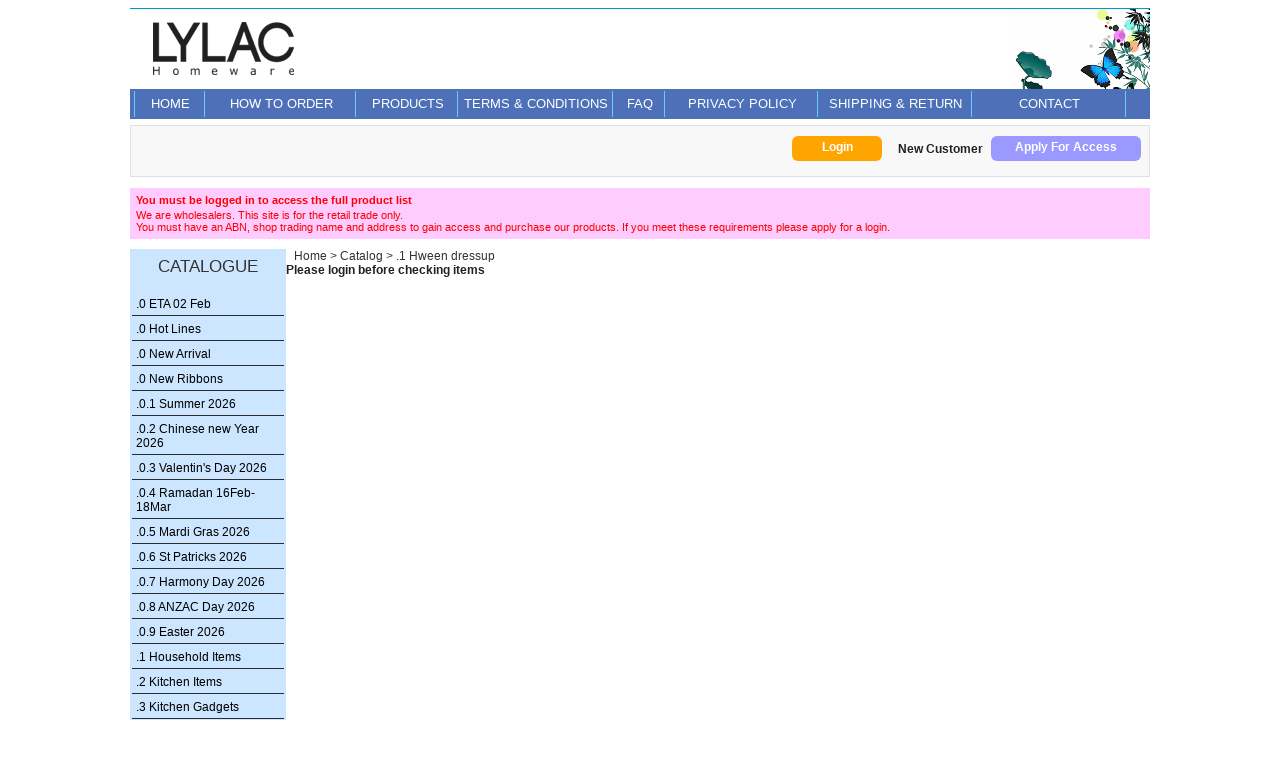

--- FILE ---
content_type: text/html; charset=UTF-8
request_url: https://lylachomeware.com.au/showproduct.php?catid=ZCLY000690
body_size: 14758
content:
	

<!DOCTYPE html PUBLIC "-//W3C//DTD XHTML 1.0 Transitional//EN" "http://www.w3.org/TR/xhtml1/DTD/xhtml1-transitional.dtd">
<html>
<head>
<link rel="stylesheet" type="text/css" href="css/mainstyle.css?v=1769747615" />
<link rel="stylesheet" type="text/css" href="css/showproducts.css?v=1769747615" />

<script type="text/javascript" src="js/jquery-1.8.1.min.js"></script>
<script type="text/javascript" src="js/jq.productlist.js?v=1769747615"></script>

</head>
<!--
<body 
 ontextmenu="return false" 
ondragstart="return false" onselectstart ="return false" 
 oncopy="document.selection.empty()" onbeforecopy="return false"
>
-->
<body >

<script language="javascript" type="text/javascript">   
/*  disable right click   */
// document.getElementsByTagName("body")[0].oncontextmenu = function(e){ e.preventDefault();}
</script>
	<div id="bigpicture">
        <!--    <div id='photo-mask'></div> -->
            <div id="photo"></div>
            <div id="close" class="pickup">
                    <img src='images/close.png'  />
            </div>
	</div>
	<div id="cover"></div>
<div class="logo_area" style="left: 0; top: 0; border-width: 0px; position: relative;width:100%;height: 80px;border-top:thin solid #0099cc;">
  <div style="height: 80px; width:80%;">
	<div>
		<img src="images/logo.png" height="80px" style="float: left; " />
	</div>
  </div>
  <div style="position:absolute;right:0;top:0;text-align:right;margin-right:0px;color:#0033ff;width:28%;height:80px;font-size:90%;">
  		<img src="images/headphoto.png" height="80px" style="float: right; " />
  </div>
  
</div>
<div class="menu_bar">
	<table>
		<tr style="height: 26px;padding:2px 0 2px 0;width:100%;">
		    <td style='width:0px'></td>
			<td style='width:70px'   ><a href="index.php">HOME</a></td>
			<td><a href="about.php">HOW TO ORDER</a></td>
			<td style='width:100px' ><a href="productmenu.php">PRODUCTS</a></td>
			<td><a href="terms_conditions.php">TERMS & CONDITIONS</a></td>
			<td   style='width:50px'><a href="faq.php">FAQ</a></td>
			<td><a href="privacy_policy.php">PRIVACY POLICY</a></td>
			<td><a href="shipping_return">SHIPPING & RETURN</a></td>
			<td><a href="contact.php">CONTACT</a></td>
			<td style='width:20px;border:none;'></td>
		</tr>
	</table>
</div>

<div id='mask'></div>

<div class="winlogin">
	<div>DIYWare ID</div>
	<form name="login" action="login.php" method="POST">
		<div>
			<input type="text" name="id">
		</div>
		<div>(e.g. name@mymail.com)</div>
		<div>Password</div>
		<div>
			<input type="password" name="pwd" />
		</div>
		<div>
			<input type="checkbox" name="stay" />Keep me signed in
		</div>
		<div>
			<input type="submit" name="submit" value="Sign In" />
		</div>
	</form>
	<div style="margin-top: 8px;">
		<a href="">Forget password ?</a> | <a href="register.php">Sign Up</a>
	</div>
	<div class="pickup closelogin"
		style="position: absolute; bottom: 8px; right: 8px; font-decoration: underline;">&gt;&gt;Close</div>
</div>
  <div class="func_bar">
      <div class="pickup round-corner-all" style="float:right;margin-top:2px;width:150px;height:25px;background-color:#9999FF;color:white;right:8px;" onclick="javascript:window.location='register.php'"><span style="display:block;margin-top:4px;">Apply For Access</span></div>
      <div style="float:right;height:25px;margin: 8px 16px 0 0;">New Customer</div>
<!--     
	 <div style="float:left;left:8px;margin-top:2px;">
            <form id="login" method="post" action="login.php">
                    Existing Customer &nbsp;<input type="password" name="account" style="height:1.5em;" /><input type="hidden" name="urlpre" value="/showproduct.php?catid=ZCLY000690" />
            </form>		
      </div>
-->	  
	  
      <div id="bt_login2" class="round-corner-all" style="margin:2px 16px 0 16px;float:right;cursor:pointer;width:90px;background-color:orange;color:white;height:25px;"  onclick="window.location='login2.php'"  ><span style="display:block;margin-top:4px;">Login</span></div>
  </div>
<div class='message_bar'><p style='padding:6px 6px 0;margin-bottom:-8px;'><b>You must be logged in to access the full product list</b></p><p style='padding:0 6px 6px;'>We are wholesalers. This site is for the retail trade only.<br/>You must have an ABN, shop trading name and address to gain access and purchase our products. If you meet these requirements please apply for a login.</p></div>
<div class="content">
  <div class="catalog">
	<table style="width:100%;">
<caption><span style="text-align:center;font-size:140%;">CATALOGUE</span><br /><br /></caption>
<tr><td style='border-bottom-style:groove;border-bottom-width:1px;border-bottom-color:grey;'><a href='showproduct.php?catid=LYZC000776'>.0 ETA 02 Feb</a></td></tr>
<tr><td style='border-bottom-style:groove;border-bottom-width:1px;border-bottom-color:grey;'><a href='showproduct.php?catid=LYZC000781'>.0 Hot Lines</a></td></tr>
<tr><td style='border-bottom-style:groove;border-bottom-width:1px;border-bottom-color:grey;'><a href='showproduct.php?catid=LYZC000767'>.0 New Arrival</a></td></tr>
<tr><td style='border-bottom-style:groove;border-bottom-width:1px;border-bottom-color:grey;'><a href='showproduct.php?catid=LYZC000777'>.0 New Ribbons</a></td></tr>
<tr><td style='border-bottom-style:groove;border-bottom-width:1px;border-bottom-color:grey;'><a href='showproduct.php?catid=LYZC000783'>.0.1 Summer 2026</a></td></tr>
<tr><td style='border-bottom-style:groove;border-bottom-width:1px;border-bottom-color:grey;'><a href='showproduct.php?catid=LYZC000769'>.0.2 Chinese new Year 2026</a></td></tr>
<tr><td style='border-bottom-style:groove;border-bottom-width:1px;border-bottom-color:grey;'><a href='showproduct.php?catid=ZCLY000689'>.0.3 Valentin's Day 2026</a></td></tr>
<tr><td style='border-bottom-style:groove;border-bottom-width:1px;border-bottom-color:grey;'><a href='showproduct.php?catid=LYZC000766'>.0.4 Ramadan 16Feb-18Mar</a></td></tr>
<tr><td style='border-bottom-style:groove;border-bottom-width:1px;border-bottom-color:grey;'><a href='showproduct.php?catid=LYZC000770'>.0.5 Mardi Gras 2026</a></td></tr>
<tr><td style='border-bottom-style:groove;border-bottom-width:1px;border-bottom-color:grey;'><a href='showproduct.php?catid=LYZC000764'>.0.6 St Patricks  2026</a></td></tr>
<tr><td style='border-bottom-style:groove;border-bottom-width:1px;border-bottom-color:grey;'><a href='showproduct.php?catid=LYZC000762'>.0.7 Harmony Day 2026</a></td></tr>
<tr><td style='border-bottom-style:groove;border-bottom-width:1px;border-bottom-color:grey;'><a href='showproduct.php?catid=LYZC000758'>.0.8 ANZAC Day 2026</a></td></tr>
<tr><td style='border-bottom-style:groove;border-bottom-width:1px;border-bottom-color:grey;'><a href='showproduct.php?catid=ZCLY000688'>.0.9 Easter 2026</a></td></tr>
<tr><td style='border-bottom-style:groove;border-bottom-width:1px;border-bottom-color:grey;'><a href='showproduct.php?catid=LYZC000731'>.1 Household Items</a></td></tr>
<tr><td style='border-bottom-style:groove;border-bottom-width:1px;border-bottom-color:grey;'><a href='showproduct.php?catid=LYZC000732'>.2 Kitchen Items</a></td></tr>
<tr><td style='border-bottom-style:groove;border-bottom-width:1px;border-bottom-color:grey;'><a href='showproduct.php?catid=LYZC000761'>.3 Kitchen Gadgets</a></td></tr>
<tr><td style='border-bottom-style:groove;border-bottom-width:1px;border-bottom-color:grey;'><a href='showproduct.php?catid=LYZC000734'>.4 Napery</a></td></tr>
<tr><td style='border-bottom-style:groove;border-bottom-width:1px;border-bottom-color:grey;'><a href='showproduct.php?catid=LYZC000735'>.5 Haberdashery</a></td></tr>
<tr><td style='border-bottom-style:groove;border-bottom-width:1px;border-bottom-color:grey;'><a href='showproduct.php?catid=ZCKA000684'>Bathroom & Laundry</a></td></tr>
<tr><td style='border-bottom-style:groove;border-bottom-width:1px;border-bottom-color:grey;'><a href='showproduct.php?catid=ZCHS000682'>Personal Care</a></td></tr>
<tr><td style='border-bottom-style:groove;border-bottom-width:1px;border-bottom-color:grey;'><a href='showproduct.php?catid=LYZC000759'>.2 Hair Accessories</a></td></tr>
<tr><td style='border-bottom-style:groove;border-bottom-width:1px;border-bottom-color:grey;'><a href='showproduct.php?catid=ZCHS000679'>Flowers & Garden</a></td></tr>
<tr><td style='border-bottom-style:groove;border-bottom-width:1px;border-bottom-color:grey;'><a href='showproduct.php?catid=ZCHS000680'>Gift & Deco</a></td></tr>
<tr><td style='border-bottom-style:groove;border-bottom-width:1px;border-bottom-color:grey;'><a href='showproduct.php?catid=LYZC000749'>.0 Home Deco</a></td></tr>
<tr><td style='border-bottom-style:groove;border-bottom-width:1px;border-bottom-color:grey;'><a href='showproduct.php?catid=LYZC000782'>.1 Candles & Scents</a></td></tr>
<tr><td style='border-bottom-style:groove;border-bottom-width:1px;border-bottom-color:grey;'><a href='showproduct.php?catid=LYZC000727'>.2 Wall art</a></td></tr>
<tr><td style='border-bottom-style:groove;border-bottom-width:1px;border-bottom-color:grey;'><a href='showproduct.php?catid=LYZC000739'>.3 Gift Wrapping Needs</a></td></tr>
<tr><td style='border-bottom-style:groove;border-bottom-width:1px;border-bottom-color:grey;'><a href='showproduct.php?catid=LYZC000772'>.4 Greeting Cards</a></td></tr>
<tr><td style='border-bottom-style:groove;border-bottom-width:1px;border-bottom-color:grey;'><a href='showproduct.php?catid=ZCHS000678'>Stationery & Novelty</a></td></tr>
<tr><td style='border-bottom-style:groove;border-bottom-width:1px;border-bottom-color:grey;'><a href='showproduct.php?catid=LYZC000775'>.0 Batteries</a></td></tr>
<tr><td style='border-bottom-style:groove;border-bottom-width:1px;border-bottom-color:grey;'><a href='showproduct.php?catid=LYZC000774'>.1 Car & Electrical</a></td></tr>
<tr><td style='border-bottom-style:groove;border-bottom-width:1px;border-bottom-color:grey;'><a href='showproduct.php?catid=LYZC000751'>.2 CRAFT</a></td></tr>
<tr><td style='border-bottom-style:groove;border-bottom-width:1px;border-bottom-color:grey;'><a href='showproduct.php?catid=LYZC000726'>.3 Shop Use</a></td></tr>
<tr><td style='border-bottom-style:groove;border-bottom-width:1px;border-bottom-color:grey;'><a href='showproduct.php?catid=LYZC000736'>.1 TOY</a></td></tr>
<tr><td style='border-bottom-style:groove;border-bottom-width:1px;border-bottom-color:grey;'><a href='showproduct.php?catid=ZCHS000681'>.2 Party Accessories</a></td></tr>
<tr><td style='border-bottom-style:groove;border-bottom-width:1px;border-bottom-color:grey;'><a href='showproduct.php?catid=ZCKA000686'>.3 Party Catering</a></td></tr>
<tr><td style='border-bottom-style:groove;border-bottom-width:1px;border-bottom-color:grey;'><a href='showproduct.php?catid=ZCHS000683'>Pet Care</a></td></tr>
<tr><td style='border-bottom-style:groove;border-bottom-width:1px;border-bottom-color:grey;'><a href='showproduct.php?catid=LYZC000748'>.00 Mother's Day 2026</a></td></tr>
<tr><td style='border-bottom-style:groove;border-bottom-width:1px;border-bottom-color:grey;'><a href='showproduct.php?catid=ZCLY000695'>.00 Winter 2026</a></td></tr>
<tr><td style='border-bottom-style:groove;border-bottom-width:1px;border-bottom-color:grey;'><a href='showproduct.php?catid=LYZC000763'>.9 Father's Day 2026</a></td></tr>
<tr id='curcate' ><td style='border-bottom-style:groove;border-bottom-width:1px;border-bottom-color:grey;'>.1 Hween dressup</td></tr>
<tr><td style='border-bottom-style:groove;border-bottom-width:1px;border-bottom-color:grey;'><a href='showproduct.php?catid=LYZC000737'>.2 Hween accessories</a></td></tr>
<tr><td style='border-bottom-style:groove;border-bottom-width:1px;border-bottom-color:grey;'><a href='showproduct.php?catid=LYZC000760'>.3 Fascinators</a></td></tr>
<tr><td style='border-bottom-style:groove;border-bottom-width:1px;border-bottom-color:grey;'><a href='showproduct.php?catid=LYZC000771'>.1 Xmas Hot Line</a></td></tr>
<tr><td style='border-bottom-style:groove;border-bottom-width:1px;border-bottom-color:grey;'><a href='showproduct.php?catid=ZCKA000685'>.2 Xmas party assessories</a></td></tr>
<tr><td style='border-bottom-style:groove;border-bottom-width:1px;border-bottom-color:grey;'><a href='showproduct.php?catid=ZCLY000693'>.3 Xmas catering</a></td></tr>
<tr><td style='border-bottom-style:groove;border-bottom-width:1px;border-bottom-color:grey;'><a href='showproduct.php?catid=ZCHS000677'>.4 Xmas gift wrap & Stationary</a></td></tr>
<tr><td style='border-bottom-style:groove;border-bottom-width:1px;border-bottom-color:grey;'><a href='showproduct.php?catid=LYZC000755'>.5 Xmas tree/garland/picks</a></td></tr>
<tr><td style='border-bottom-style:groove;border-bottom-width:1px;border-bottom-color:grey;'><a href='showproduct.php?catid=LYZC000747'>.6 Xmas ornaments & toys</a></td></tr>
<tr><td style='border-bottom-style:groove;border-bottom-width:1px;border-bottom-color:grey;'><a href='showproduct.php?catid=LYZC000746'>.7 Xmas home deco</a></td></tr>
<tr><td style='border-bottom-style:groove;border-bottom-width:1px;border-bottom-color:grey;'><a href='showproduct.php?catid=ZCLY000687'>.8 New Year 2027</a></td></tr>
<tr><td style='border-bottom-style:groove;border-bottom-width:1px;border-bottom-color:grey;'><a href='showproduct.php?catid=LYZC000752'>.9 Australia Day 2026</a></td></tr>
<tr><td style='border-bottom-style:groove;border-bottom-width:1px;border-bottom-color:grey;'><a href='showproduct.php?catid=LYZC000778'>ETA 09 Feb</a></td></tr>
<tr><td style='border-bottom-style:groove;border-bottom-width:1px;border-bottom-color:grey;'><a href='showproduct.php?catid=LYZC000753'>out of stock</a></td></tr>
</table>
  </div>
  
  <div class="container">
<script type="text/javascript">
	$(".container").width($("body").first().width() - $(".catalog").first().width() -6);
</script>
    <div id="page_loading" style="position:relative;width:100%;height:100%;z-index: 9999;opacity: 0.8;">
        <div id="icon_loading"><img src='images/loading.gif' /></div>
    </div>
	<div class="guide">
  		 Home > Catalog > .1 Hween dressup  	</div>
	<form id="order">
  	Please login before checking items  	</form>
  </div>

</div>

<div class="tailer">
	<div align="center" style="width: 100%;">
		<span style='font-size:120%;'>LYLAC HOMEWARE</span><br /><br />
		<span>Showroom: 86 Percival road Smithfield NSW 2164</span><br />
		<span>ABN: 14 157 730 713</span><br />
		<span>Phone: 02-9604 0081</span><br />
		<span class='href' style="cursor:pointer;" onclick="javascript:document.location.href='mailto:sales@lylachomeware.com.au'">Email: sales@lylachomeware.com.au</span><br />
	</div>
	<div>
		<p>&copy; 2013 LYLAC Homeware Wholesaler. All Rights Reserved.</p>
		<p style="margin-top:-18px;"> Powered by U-Star<sup>&reg;</sup> Technology.</p>
	</div>
</div>

</body>
</html>

--- FILE ---
content_type: text/css
request_url: https://lylachomeware.com.au/css/mainstyle.css?v=1769747615
body_size: 4583
content:
body {
	border: 0px none;
	top: 0px;
	left: 0px;
	width: 1020px;
	text-align: center;
	margin-left: auto;
	margin-right: auto;
	font-family:Arial,Helvetica,sans-serif;
}

body {background:#fff;font-size:12px;color:#333;}

.round-corner-all {
    -moz-border-radius: 6px;
    -webkit-border-radius: 6px;
    -khtml-border-radius: 6px;
    border-radius: 6px;
}

.menu_bar {
	position: relative;
	width: 100%;
	height: 30px;
	vertical-align: middle;
	background-color:#4d70b8;
	margin-top: 0px;
	margin-bottom:6px;
}

.func_bar {
	position: relative;
	width: 1020px;
	display:table-cell;
	background-color: #F8F8F8;
	height: 50px;
	vertical-align: middle;
	border:1px solid #e0e0e0;
	vertical-align:middle;
	overflow:visible;
}

.func_bar .search {position:relative;}
.func_bar div,form {display:table-cell;position:relative;top:0;bottom:0;margin:auto;vertical-align:middle;font-weight:bold;color:#222222;}

.message_bar {width:100%;background-color:#FFCCFF;color:red;text-align:left;font-family:Arial;font-size:90%;}
.content {
	width: 100%;
	min-height: 600px;
	margin-top: 8px;
	position: relative;
	top: 0;
	left: 0
}

#icon_loading {
    border: solid 1px #99cccc;
    position: fixed;
    width:360px; height:240px;
    left:0;right:0;margin:auto;
    top: 45%;
    background-color: white;
    z-index: 99999;
}

.tailer {
	position: relative;
	clear:both;
	width: 100%;
	margin-top: 12px;
	background-color:#4d70b8;
	color:white;
	padding-top:6px;
}

.catalog {
	width: 156px;
	min-height: 500px;
	/*height: 100%;*/
	/*position: relative;*/
	top: 0;
	float: left;
	background-color: #cce6ff; /*#F8F8F8;*/
	padding:8px 0px;
}

.catalog td {
	text-align: left;
	padding: 4px;
	
}
.container {
	/*width: 800px;*/
	min-height: 600px;
	
	top: 0px;
	float: left;
}

.middle {
	/*width: 800px;*/
	min-height: 600px;
	
	/*top: 0px; */
	/*float: left; */
	margin-top: 0px;
	margin-right: 230px;
	margin-bottom: 0px;
	margin-left: 180px;
	
}

#curcate td {text-align:center;background-color:#FFCC99;height:16px;border-radius:0 12px 12px 0;font:italic bold 110% Georgia,serif;color:#3399ff;}

#shoppingcart {
	margin-right:10px;
	top: 8px;
	right: 2px;
	border-radius: 6px;
}


.guide {
	text-align: left;
	margin-left: 8px;
}

#mask {
	display: none;
	background: #000;
	position: fixed;
	left: 0;
	top: 0;
	width: 100%;
	height: 100%;
	opacity: .80; 
	z-index: 9990;
}

#close { position: absolute;top: 0px;right: 24px;}
#close img {width: 48px; height: 48px; z-index: 99999;background-color:white;border-radius:24px;}

.winlogin {
	width: 240px;
	height: 260px;
	padding-left: 8px;
	padding-top: 20px;
	text-align: left;
	background-color: white;
	opacity: 1;
	display: none;
	position: absolute;
	top: 50%;
	left: 50%;
	z-index: 99999;
	-webkit-box-shadow: 0px 0px 20px #000;
	-moz-box-shadow: 0px 0px 20px #000;
	box-shadow: 0px 0px 20px #000;
	border-radius: 10px;
}

.pickup {
	cursor: pointer;
}

.search {
	position: absolute;
	left: 4px;
	/*bottom: 10px;*/
	width: 420px;
	height: 30px;
	padding: 4px;
}
.search input:focus {border-width:0;outline:none;border-color:white;box-shadow:0 0 10px white;}

.menu_bar A:link {
	text-decoration: none;
	font-size: 10pt;
	color: white;
}

.menu_bar A:visited {
	text-decoration: none;
	font-size: 10pt;
	color: white;
}

.menu_bar A:hover {
	color: #FF3333;
	font-size: 10pt;
	text-decoration: underline;
}

.menu_bar td {
	border-right:solid 1px #66ccff;
	width: 160px;
	text-align: center;
	vertical-align: middel;
	color: white;
}

A:link {
	text-decoration: none;
	color: black;
	outline: none;
}

A:visited {
	text-decoration: none;
	color: black;
}

A:hover {
	color: #FF3333;
	text-decoration: underline;
}

.href {
	/*padding: 0 6px 0 6px;
	border-right: solid;
	border-width: 1px*/
}
 
.href:hover {
	cursor: hand;
	text-decoration: underline;
}

.winlogin div {
	padding: 2px;
}

.strong {
	font-weight: bolder;
	color: red;
}

.regerr {
	padding-left: 6px;
	color: red;
	font-size: 80%;
}

.catid {
	width: 80px;
	text-align: right;
	padding-right: 4px;
}

.pname_is_special {
	color:red;
}
.pname {
	
}


.tbrow_a {
	background-color: #c0c0c0;
}

.tbrow_b {
	background-color: #a9a9a9;
}


.myaccount {list-style: none;margin:0; padding:0; display:block;}
  .myaccount li ul{visibility: hidden; margin:0; padding:0; display:block; position:position; overflow:visible; z-index: 100;}
  .myaccount li:hover ul {visibility: visible; position:position; overflow:visible; z-index: 100;}
  .myaccount  li ul li:hover a{background:#3953;}

--- FILE ---
content_type: text/css
request_url: https://lylachomeware.com.au/css/showproducts.css?v=1769747615
body_size: 1951
content:
.productblk {
	float: left;
	margin: 4px;
}

.thumb {
	position: relative;
	width: 180px;
	height: 180px;
	border: 1px solid;
	border-radius: 6px;
	background-color: white;
	overflow: hidden;
}

.thumb img {
	position: absolute;
	left: 0;
	right: 0;
	top: 0;
	bottom: 0;
	margin: auto;
	border-radius: 6px;
}

.geneinfo {
	position: relative;
	width: 176px;
	height: 80px;
	border: 1px solid;
	border-radius: 4px;
	text-align: left;
	margin-top: 2px;
	font-size: 100%;
	background-color: #ebf5ff;
	word-wrap: break-word;
	-ms-word-wrap: break-word;
	padding:2px;
}

.geneinfo .ppara {
	width:100%;
	margin-top:2px;
	padding:2px 0;
	font-size:90%;
	background-color:#dddddd;
}

.geneinfo .pname {
	width:100%;
	font-size: 100%;
	height:2.7em;
	line-height:95%;
	overflow:hidden;
}

span.abundant {color:green;}
span.invlow {color:orange;}
span.soldout {color:red;}
span.backorder {color:purple;}

div.price {
	margin-top: 2px;
	position: absolute;
	height:3em;
	top: 62px;
	left: 2px;
}
div.qty {
        margin-top: 2px;
	position: absolute;
	height:3em;
	top: 60px;
	right: 2px;
}

.qty select {height:1.4em;width:60px;float: right;}

.qty input {font-size:100%;margin:0px;height:1.2em;}

div.pcode {
	position: absolute;
	bottom: 2px;
	left: 2px;
	font-size: 100%;
	background-color: white;
}

a img {
	border: none;
}

#cover {
	background: #000;
	position: fixed;
	left: 0;
	top: 0;
	width: 100%;
	height: 100%;
	filter: alpha(opacity = 40);
	opacity: 0.40;
	z-index: 99900;
}

#bigpicture {
	display: none;
	position: fixed;
	width: 600px;
	height: 600px;
	top: 0;
	bottom: 0;
	left: 0;
	right: 0;
	margin: auto;
	border: 1px solid #ccc;
	background-color: #f3f3f3;
	z-index: 99990;
}
#phone {
        z-index: 99991;
}
#photo-mask {
        position: absolute;
	width: 600px;
	height: 600px;
	top: 0;
	left: 0;
	z-index: 99995;
        background-color: transparent;
}

#bigpicture img {
	position: absolute;
	left: 0;
	right: 0;
	top: 0;
	bottom: 0;
	margin: auto;
}

#flogin {font-size:150%;color:red;font-weight:bold;}


--- FILE ---
content_type: application/javascript
request_url: https://lylachomeware.com.au/js/jq.productlist.js?v=1769747615
body_size: 7644
content:
$(document).ready(function()
{ //body

	if ($('.content')) $('.content').height(getMaxChildHeight($('.content')));
        $("#page_loading").remove();
        $("#cover").hide();
        
	inputformatting($("form#order"));

	//$("select[name='catid']").attr("disabled","disabled");

	$("#bt_login").click(function()
	{
		// alert('jq.productlist.js, login');
		$("form#login").submit();
	});
	
	$('#cover').click(function()
	{
		$('#cover, #bigpicture').css("display","none"); //fadeOut();
		$('#bigpicture #photo').empty();		
	});
	
	
	$('#close').click(function()
	{
		$('#cover').click();		
	});
	
	///////////////////
	//bigpicture disable copy
	/////////////////////////
	
//	$('#bigpicture').bind("contextmenu",function(){return false;}); //2021/09/13
	
	///////////////////////////////////
	//thumb disable right click 
	/////////////////////////////
	
	// $('.thumb').bind("contextmenu",function(){return false;}); 	
	//$("body").mousemove(function(){event.returnValue=false;});
	
		
	$('.thumb').click(function()
	{
	//	alert('jq.productlist.js 45a');
		
		var pic=$(this).children("img").first().clone();
//		alert($(pic).attr("src"));
		if ($(pic).attr("src")=="images/nophoto.png") return;
		SetMaskLayer($('#cover'));
		$('#cover').fadeIn();
		//$(pic).removeAttr("class"); $(pic).attr("id","bigimg"); 
		if ($(pic).attr("width")) $(pic).attr("width","600px");
		else $(pic).attr("height","600px"); 
		pic.attr("src",pic.attr("src").replace("images/thumbs","photo")); // remove by peter
	//	alert(pic.attr("src"));
            //    $('#cover').css({"pointer-events":"none","-webkit-user-select": "none","-webkit-touch-callout": "none"});
           //     $(pic).css({"pointer-events":"none","-webkit-user-select": "none","-webkit-touch-callout": "none"}); //update disable right click
                //$('#cover').css({"-khtml-user-select": "none", "-moz-user-select": "none","-ms-user-select": "none", "user-select": "none"});
		$('#bigpicture #photo').append(pic);
		$('#bigpicture').fadeIn(500);
	});
	
	$(".qty select").change(function(){
		obj = $(this).siblings("input");
		obj.val($(this).val());
		obj.change();
	});

	var searchchg=false;
	var searchclr= $("#searchtext").css("color");
	$("#searchtext").focus(function()
	{
		if (!searchchg) $(this).val("");
		$(this).css("color","black");
	});

	$("#searchtext").blur(function()
	{
		searchchg=true;
		$(this).css("color","black");
		if ($.trim($(this).val())=="") 
		{
			$(this).css("color",searchclr);
			$(this).val("Search here ..."); 
			searchchg=false; 
		}
	});
	
	//$("#searchtext").blur();
	$("#searchgo").click(function()
	{
		if (!searchchg) return;
		wkey = $.trim($("#searchtext").val());
		document.location.href = "searchproduct.php?wkey="+wkey;
	});
	
	$(".qty input").change(function()
	{
		v=false;
		if ($(this).val() > 0) {$("#bt_updatecart").css("display","inline"); $("#bt_updatecart").trigger("click"); return;}
		$(".qty input").each(function()
		{
			if ($(this).val()>0) { v = true; return false;}
		});
		$("#bt_updatecart").css("display",v?"inline":"none");
	});
	
	
	///////////////////////////////////////
	// add to cart
	/////////////////////////////////////
	
	if ((".geneinfo .qty").length>0) 
	{
		nStr = "<div id='bt_updatecart' style='display:none;position:fixed;width:150px;height:60px;top:0;bottom:0;margin:auto;";
		nStr +=	"border: 1px solid #ccc;background-color: #33adff;cursor:pointer;border-radius:8px;color:white;'>";
		nStr += "<p><img src='images/cart.png' style='vertical-align:middle;margin-right:6px;'>Add to Cart</p></div>";
		nCartMa = $(nStr);
		$("body").append(nCartMa);
		obj = $(".content").first();
		cx = $(window).width() - obj.offset().left - obj.width() -60;
		$(nCartMa).css("right",cx+"px");
		
	//	alert("jq.product 126");
		
	//	

		
		$("#bt_updatecart").click(function()
		{
			odata = [] ;i=0;
			$(".productblk").each(function()
			{
				qty = $(this).find(".qty input").first().val();
				if (qty>0)
				{
					code= $(this).find(".pcode span").first().text();
					odata.push([code,qty]);
					i++;
				}
			});
			
			$.ajax({
				type:"POST",
				url: "cartmana.php?op=add",
				data:{ items: JSON.stringify(odata) },
				datatype: "text",
				cache:false,
				success: function(data)
				{
					ret = $.trim(data);
					if (ret.substr(0,1)=="!")
					{
						
						rst=ret.substr(1).split(":");
						$("#cartsummary").text(rst[0]+" Item(s) $"+parseFloat(rst[1]).toFixed(2));
						$(".productblk").each(function()
						{
							obj = $(this).find(".qty input").first();
							if ($(obj).val()>0) $(obj).val(0);
						});
						$("#bt_updatecart").css("display","none");
					/*	alert(i+" items added.");
						href = $("#curcate").next('tr').find("a").first().attr("href");
						if (!href) href = $("#curcate").siblings('tr').first().find("a").first().attr("href");
						if (href) window.location=href;
					*/
						return;
					
					}
					alert(ret);
				}
			});
		});
	}
	

});	//end body

function SetMaskLayer(obj)
{
	var h1 = document.body.clientHeight;
	var h2 = document.documentElement.clientHeight;
	var isXhtml = (h2 <= h1 && h2 != 0) ? true : false;
	var body = isXhtml ? document.documentElement : document.body;
	$(obj).css("position", "absolute");
	$(obj).css("height", body.scrollHeight);
	$('#fade').css('filter', 'alpha(opacity=40)');
	$('#fade').css({
		'top' : '0',
		'left' : 0
	});

}
	
function getMaxChildHeight(obj)
{
	max = 0;
	obj.children("div").each(function(){
		h = parseInt($(this).height());
		if (h > max) {
			max = h;
		}
	});
	return max;
}

function FloatFileButton(obj)
{
	var tgt=$("#bt_chooseimgfile");
	obj.val(tgt.val());
	obj.height(tgt.height()+20);

	offpos=tgt.offset();
	x=offpos.left+100 ;
	y=offpos.top;
	obj.offset({top:y,left:x});
}

function addinput(num)
{
	str ="<tr class='"+((picnum % 2)?"oddRow": "evenRow")+"'>";
	str+="<td class='numRow' value='"+num+"'>"+num+"</td>";
	str+="<td><input type='file' id='inpimg"+num+"' name='pf"+num+"' accept='images/*'><span></span></td>";
	//str+="<td class='remRow action'>Remove</td>\n";
	$("#picTableDisplay").append($(str));
}

function verifyinput(formobject)
{
	validOK=true;	
	
	formobject.find("input[mask]").each(function()
	{
		v=$.trim($(this).val());
		asterisk($(this),!v);
		if (!v) validOK=false;
	});

	return validOK;
}

function asterisk(obj,act)
{
	obj.next("err").remove();
	if(act) $("<err>*</err>").insertAfter(obj);
	return act;
}

function strtoint(str)
{
	if (!str) return 0;
	i=parseInt(str);
	if (!i) return 0;
	return i;
}

function inputformatting(formobject)
{
	var maskedInput = formobject.find("[mask]");
	$(maskedInput).focusout(function()
	{
		paras=$(this).attr("mask").toLowerCase().split(':');
		fmt=$.trim(paras[0]); 
		switch (fmt)
		{
			case 'number':
			    p=$.trim(paras[1])?parseInt($.trim(paras[1])):0;
			    v=parseFloat($(this).val());
			    if (!v) v=0;
			    rst=v.toFixed(p);
				break;
			case 'measure':
				sz=$(this).val().split('x');
				rst=strtoint(sz[0]).toFixed(0)+' x '+strtoint(sz[1]).toFixed(0)+' x '+strtoint(sz[2]).toFixed(0);
				if (sz[3]) rst += " x "+strtoint(sz[3]).toFixed(0);
				break;
			default: 
				return;
				break;
		}
		$(this).val(rst);
	});
	
	formobject.find("input").focus(function()
	{
		$(this).select();
	});
		
	$(maskedInput).each(function()
	{
		switch($(this).attr("mask").toLowerCase().split(':')[0])
		{
			case 'number':
				$(this).css("text-align","right");
				break;
			default:
				$(this).css("text-align","left");
				break;
		}
		//if ($(this).val()) return true;
		$(this).focusout();
	});
	
}
